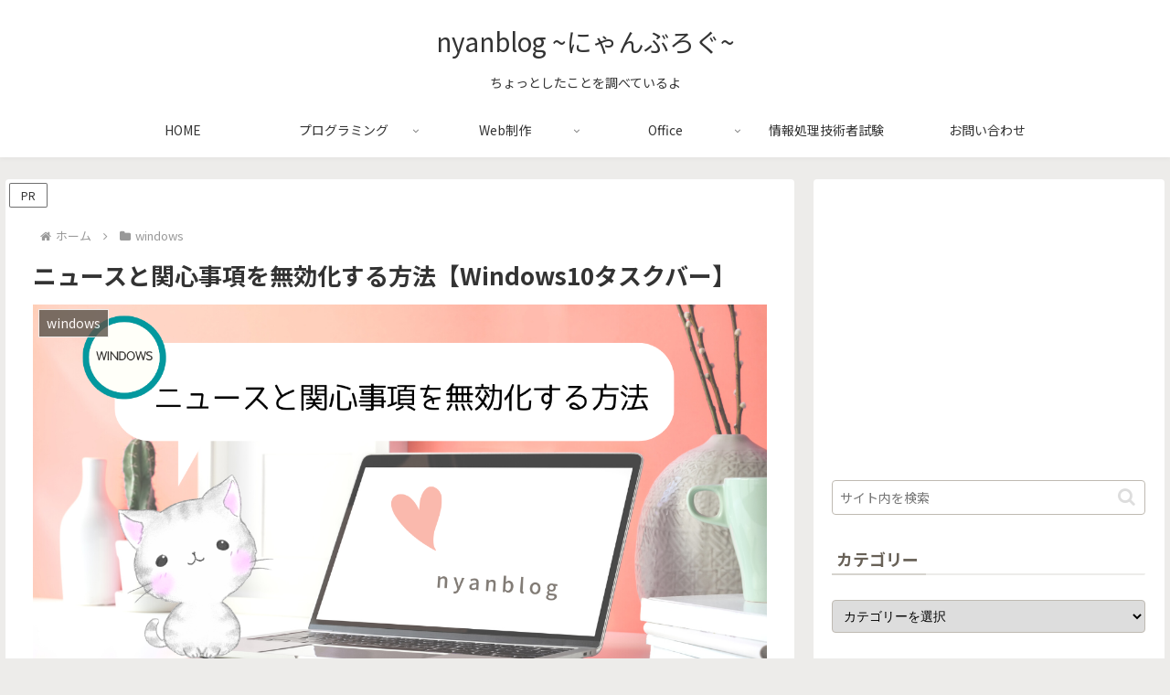

--- FILE ---
content_type: text/html; charset=utf-8
request_url: https://www.google.com/recaptcha/api2/anchor?ar=1&k=6Lf7CL4cAAAAAO9VD66JvH2_UHeDSkymf_lVFzma&co=aHR0cHM6Ly9ueWFuYmxvZzIyMjIuY29tOjQ0Mw..&hl=en&v=PoyoqOPhxBO7pBk68S4YbpHZ&size=invisible&anchor-ms=20000&execute-ms=30000&cb=tmv8jgmeq9d9
body_size: 48749
content:
<!DOCTYPE HTML><html dir="ltr" lang="en"><head><meta http-equiv="Content-Type" content="text/html; charset=UTF-8">
<meta http-equiv="X-UA-Compatible" content="IE=edge">
<title>reCAPTCHA</title>
<style type="text/css">
/* cyrillic-ext */
@font-face {
  font-family: 'Roboto';
  font-style: normal;
  font-weight: 400;
  font-stretch: 100%;
  src: url(//fonts.gstatic.com/s/roboto/v48/KFO7CnqEu92Fr1ME7kSn66aGLdTylUAMa3GUBHMdazTgWw.woff2) format('woff2');
  unicode-range: U+0460-052F, U+1C80-1C8A, U+20B4, U+2DE0-2DFF, U+A640-A69F, U+FE2E-FE2F;
}
/* cyrillic */
@font-face {
  font-family: 'Roboto';
  font-style: normal;
  font-weight: 400;
  font-stretch: 100%;
  src: url(//fonts.gstatic.com/s/roboto/v48/KFO7CnqEu92Fr1ME7kSn66aGLdTylUAMa3iUBHMdazTgWw.woff2) format('woff2');
  unicode-range: U+0301, U+0400-045F, U+0490-0491, U+04B0-04B1, U+2116;
}
/* greek-ext */
@font-face {
  font-family: 'Roboto';
  font-style: normal;
  font-weight: 400;
  font-stretch: 100%;
  src: url(//fonts.gstatic.com/s/roboto/v48/KFO7CnqEu92Fr1ME7kSn66aGLdTylUAMa3CUBHMdazTgWw.woff2) format('woff2');
  unicode-range: U+1F00-1FFF;
}
/* greek */
@font-face {
  font-family: 'Roboto';
  font-style: normal;
  font-weight: 400;
  font-stretch: 100%;
  src: url(//fonts.gstatic.com/s/roboto/v48/KFO7CnqEu92Fr1ME7kSn66aGLdTylUAMa3-UBHMdazTgWw.woff2) format('woff2');
  unicode-range: U+0370-0377, U+037A-037F, U+0384-038A, U+038C, U+038E-03A1, U+03A3-03FF;
}
/* math */
@font-face {
  font-family: 'Roboto';
  font-style: normal;
  font-weight: 400;
  font-stretch: 100%;
  src: url(//fonts.gstatic.com/s/roboto/v48/KFO7CnqEu92Fr1ME7kSn66aGLdTylUAMawCUBHMdazTgWw.woff2) format('woff2');
  unicode-range: U+0302-0303, U+0305, U+0307-0308, U+0310, U+0312, U+0315, U+031A, U+0326-0327, U+032C, U+032F-0330, U+0332-0333, U+0338, U+033A, U+0346, U+034D, U+0391-03A1, U+03A3-03A9, U+03B1-03C9, U+03D1, U+03D5-03D6, U+03F0-03F1, U+03F4-03F5, U+2016-2017, U+2034-2038, U+203C, U+2040, U+2043, U+2047, U+2050, U+2057, U+205F, U+2070-2071, U+2074-208E, U+2090-209C, U+20D0-20DC, U+20E1, U+20E5-20EF, U+2100-2112, U+2114-2115, U+2117-2121, U+2123-214F, U+2190, U+2192, U+2194-21AE, U+21B0-21E5, U+21F1-21F2, U+21F4-2211, U+2213-2214, U+2216-22FF, U+2308-230B, U+2310, U+2319, U+231C-2321, U+2336-237A, U+237C, U+2395, U+239B-23B7, U+23D0, U+23DC-23E1, U+2474-2475, U+25AF, U+25B3, U+25B7, U+25BD, U+25C1, U+25CA, U+25CC, U+25FB, U+266D-266F, U+27C0-27FF, U+2900-2AFF, U+2B0E-2B11, U+2B30-2B4C, U+2BFE, U+3030, U+FF5B, U+FF5D, U+1D400-1D7FF, U+1EE00-1EEFF;
}
/* symbols */
@font-face {
  font-family: 'Roboto';
  font-style: normal;
  font-weight: 400;
  font-stretch: 100%;
  src: url(//fonts.gstatic.com/s/roboto/v48/KFO7CnqEu92Fr1ME7kSn66aGLdTylUAMaxKUBHMdazTgWw.woff2) format('woff2');
  unicode-range: U+0001-000C, U+000E-001F, U+007F-009F, U+20DD-20E0, U+20E2-20E4, U+2150-218F, U+2190, U+2192, U+2194-2199, U+21AF, U+21E6-21F0, U+21F3, U+2218-2219, U+2299, U+22C4-22C6, U+2300-243F, U+2440-244A, U+2460-24FF, U+25A0-27BF, U+2800-28FF, U+2921-2922, U+2981, U+29BF, U+29EB, U+2B00-2BFF, U+4DC0-4DFF, U+FFF9-FFFB, U+10140-1018E, U+10190-1019C, U+101A0, U+101D0-101FD, U+102E0-102FB, U+10E60-10E7E, U+1D2C0-1D2D3, U+1D2E0-1D37F, U+1F000-1F0FF, U+1F100-1F1AD, U+1F1E6-1F1FF, U+1F30D-1F30F, U+1F315, U+1F31C, U+1F31E, U+1F320-1F32C, U+1F336, U+1F378, U+1F37D, U+1F382, U+1F393-1F39F, U+1F3A7-1F3A8, U+1F3AC-1F3AF, U+1F3C2, U+1F3C4-1F3C6, U+1F3CA-1F3CE, U+1F3D4-1F3E0, U+1F3ED, U+1F3F1-1F3F3, U+1F3F5-1F3F7, U+1F408, U+1F415, U+1F41F, U+1F426, U+1F43F, U+1F441-1F442, U+1F444, U+1F446-1F449, U+1F44C-1F44E, U+1F453, U+1F46A, U+1F47D, U+1F4A3, U+1F4B0, U+1F4B3, U+1F4B9, U+1F4BB, U+1F4BF, U+1F4C8-1F4CB, U+1F4D6, U+1F4DA, U+1F4DF, U+1F4E3-1F4E6, U+1F4EA-1F4ED, U+1F4F7, U+1F4F9-1F4FB, U+1F4FD-1F4FE, U+1F503, U+1F507-1F50B, U+1F50D, U+1F512-1F513, U+1F53E-1F54A, U+1F54F-1F5FA, U+1F610, U+1F650-1F67F, U+1F687, U+1F68D, U+1F691, U+1F694, U+1F698, U+1F6AD, U+1F6B2, U+1F6B9-1F6BA, U+1F6BC, U+1F6C6-1F6CF, U+1F6D3-1F6D7, U+1F6E0-1F6EA, U+1F6F0-1F6F3, U+1F6F7-1F6FC, U+1F700-1F7FF, U+1F800-1F80B, U+1F810-1F847, U+1F850-1F859, U+1F860-1F887, U+1F890-1F8AD, U+1F8B0-1F8BB, U+1F8C0-1F8C1, U+1F900-1F90B, U+1F93B, U+1F946, U+1F984, U+1F996, U+1F9E9, U+1FA00-1FA6F, U+1FA70-1FA7C, U+1FA80-1FA89, U+1FA8F-1FAC6, U+1FACE-1FADC, U+1FADF-1FAE9, U+1FAF0-1FAF8, U+1FB00-1FBFF;
}
/* vietnamese */
@font-face {
  font-family: 'Roboto';
  font-style: normal;
  font-weight: 400;
  font-stretch: 100%;
  src: url(//fonts.gstatic.com/s/roboto/v48/KFO7CnqEu92Fr1ME7kSn66aGLdTylUAMa3OUBHMdazTgWw.woff2) format('woff2');
  unicode-range: U+0102-0103, U+0110-0111, U+0128-0129, U+0168-0169, U+01A0-01A1, U+01AF-01B0, U+0300-0301, U+0303-0304, U+0308-0309, U+0323, U+0329, U+1EA0-1EF9, U+20AB;
}
/* latin-ext */
@font-face {
  font-family: 'Roboto';
  font-style: normal;
  font-weight: 400;
  font-stretch: 100%;
  src: url(//fonts.gstatic.com/s/roboto/v48/KFO7CnqEu92Fr1ME7kSn66aGLdTylUAMa3KUBHMdazTgWw.woff2) format('woff2');
  unicode-range: U+0100-02BA, U+02BD-02C5, U+02C7-02CC, U+02CE-02D7, U+02DD-02FF, U+0304, U+0308, U+0329, U+1D00-1DBF, U+1E00-1E9F, U+1EF2-1EFF, U+2020, U+20A0-20AB, U+20AD-20C0, U+2113, U+2C60-2C7F, U+A720-A7FF;
}
/* latin */
@font-face {
  font-family: 'Roboto';
  font-style: normal;
  font-weight: 400;
  font-stretch: 100%;
  src: url(//fonts.gstatic.com/s/roboto/v48/KFO7CnqEu92Fr1ME7kSn66aGLdTylUAMa3yUBHMdazQ.woff2) format('woff2');
  unicode-range: U+0000-00FF, U+0131, U+0152-0153, U+02BB-02BC, U+02C6, U+02DA, U+02DC, U+0304, U+0308, U+0329, U+2000-206F, U+20AC, U+2122, U+2191, U+2193, U+2212, U+2215, U+FEFF, U+FFFD;
}
/* cyrillic-ext */
@font-face {
  font-family: 'Roboto';
  font-style: normal;
  font-weight: 500;
  font-stretch: 100%;
  src: url(//fonts.gstatic.com/s/roboto/v48/KFO7CnqEu92Fr1ME7kSn66aGLdTylUAMa3GUBHMdazTgWw.woff2) format('woff2');
  unicode-range: U+0460-052F, U+1C80-1C8A, U+20B4, U+2DE0-2DFF, U+A640-A69F, U+FE2E-FE2F;
}
/* cyrillic */
@font-face {
  font-family: 'Roboto';
  font-style: normal;
  font-weight: 500;
  font-stretch: 100%;
  src: url(//fonts.gstatic.com/s/roboto/v48/KFO7CnqEu92Fr1ME7kSn66aGLdTylUAMa3iUBHMdazTgWw.woff2) format('woff2');
  unicode-range: U+0301, U+0400-045F, U+0490-0491, U+04B0-04B1, U+2116;
}
/* greek-ext */
@font-face {
  font-family: 'Roboto';
  font-style: normal;
  font-weight: 500;
  font-stretch: 100%;
  src: url(//fonts.gstatic.com/s/roboto/v48/KFO7CnqEu92Fr1ME7kSn66aGLdTylUAMa3CUBHMdazTgWw.woff2) format('woff2');
  unicode-range: U+1F00-1FFF;
}
/* greek */
@font-face {
  font-family: 'Roboto';
  font-style: normal;
  font-weight: 500;
  font-stretch: 100%;
  src: url(//fonts.gstatic.com/s/roboto/v48/KFO7CnqEu92Fr1ME7kSn66aGLdTylUAMa3-UBHMdazTgWw.woff2) format('woff2');
  unicode-range: U+0370-0377, U+037A-037F, U+0384-038A, U+038C, U+038E-03A1, U+03A3-03FF;
}
/* math */
@font-face {
  font-family: 'Roboto';
  font-style: normal;
  font-weight: 500;
  font-stretch: 100%;
  src: url(//fonts.gstatic.com/s/roboto/v48/KFO7CnqEu92Fr1ME7kSn66aGLdTylUAMawCUBHMdazTgWw.woff2) format('woff2');
  unicode-range: U+0302-0303, U+0305, U+0307-0308, U+0310, U+0312, U+0315, U+031A, U+0326-0327, U+032C, U+032F-0330, U+0332-0333, U+0338, U+033A, U+0346, U+034D, U+0391-03A1, U+03A3-03A9, U+03B1-03C9, U+03D1, U+03D5-03D6, U+03F0-03F1, U+03F4-03F5, U+2016-2017, U+2034-2038, U+203C, U+2040, U+2043, U+2047, U+2050, U+2057, U+205F, U+2070-2071, U+2074-208E, U+2090-209C, U+20D0-20DC, U+20E1, U+20E5-20EF, U+2100-2112, U+2114-2115, U+2117-2121, U+2123-214F, U+2190, U+2192, U+2194-21AE, U+21B0-21E5, U+21F1-21F2, U+21F4-2211, U+2213-2214, U+2216-22FF, U+2308-230B, U+2310, U+2319, U+231C-2321, U+2336-237A, U+237C, U+2395, U+239B-23B7, U+23D0, U+23DC-23E1, U+2474-2475, U+25AF, U+25B3, U+25B7, U+25BD, U+25C1, U+25CA, U+25CC, U+25FB, U+266D-266F, U+27C0-27FF, U+2900-2AFF, U+2B0E-2B11, U+2B30-2B4C, U+2BFE, U+3030, U+FF5B, U+FF5D, U+1D400-1D7FF, U+1EE00-1EEFF;
}
/* symbols */
@font-face {
  font-family: 'Roboto';
  font-style: normal;
  font-weight: 500;
  font-stretch: 100%;
  src: url(//fonts.gstatic.com/s/roboto/v48/KFO7CnqEu92Fr1ME7kSn66aGLdTylUAMaxKUBHMdazTgWw.woff2) format('woff2');
  unicode-range: U+0001-000C, U+000E-001F, U+007F-009F, U+20DD-20E0, U+20E2-20E4, U+2150-218F, U+2190, U+2192, U+2194-2199, U+21AF, U+21E6-21F0, U+21F3, U+2218-2219, U+2299, U+22C4-22C6, U+2300-243F, U+2440-244A, U+2460-24FF, U+25A0-27BF, U+2800-28FF, U+2921-2922, U+2981, U+29BF, U+29EB, U+2B00-2BFF, U+4DC0-4DFF, U+FFF9-FFFB, U+10140-1018E, U+10190-1019C, U+101A0, U+101D0-101FD, U+102E0-102FB, U+10E60-10E7E, U+1D2C0-1D2D3, U+1D2E0-1D37F, U+1F000-1F0FF, U+1F100-1F1AD, U+1F1E6-1F1FF, U+1F30D-1F30F, U+1F315, U+1F31C, U+1F31E, U+1F320-1F32C, U+1F336, U+1F378, U+1F37D, U+1F382, U+1F393-1F39F, U+1F3A7-1F3A8, U+1F3AC-1F3AF, U+1F3C2, U+1F3C4-1F3C6, U+1F3CA-1F3CE, U+1F3D4-1F3E0, U+1F3ED, U+1F3F1-1F3F3, U+1F3F5-1F3F7, U+1F408, U+1F415, U+1F41F, U+1F426, U+1F43F, U+1F441-1F442, U+1F444, U+1F446-1F449, U+1F44C-1F44E, U+1F453, U+1F46A, U+1F47D, U+1F4A3, U+1F4B0, U+1F4B3, U+1F4B9, U+1F4BB, U+1F4BF, U+1F4C8-1F4CB, U+1F4D6, U+1F4DA, U+1F4DF, U+1F4E3-1F4E6, U+1F4EA-1F4ED, U+1F4F7, U+1F4F9-1F4FB, U+1F4FD-1F4FE, U+1F503, U+1F507-1F50B, U+1F50D, U+1F512-1F513, U+1F53E-1F54A, U+1F54F-1F5FA, U+1F610, U+1F650-1F67F, U+1F687, U+1F68D, U+1F691, U+1F694, U+1F698, U+1F6AD, U+1F6B2, U+1F6B9-1F6BA, U+1F6BC, U+1F6C6-1F6CF, U+1F6D3-1F6D7, U+1F6E0-1F6EA, U+1F6F0-1F6F3, U+1F6F7-1F6FC, U+1F700-1F7FF, U+1F800-1F80B, U+1F810-1F847, U+1F850-1F859, U+1F860-1F887, U+1F890-1F8AD, U+1F8B0-1F8BB, U+1F8C0-1F8C1, U+1F900-1F90B, U+1F93B, U+1F946, U+1F984, U+1F996, U+1F9E9, U+1FA00-1FA6F, U+1FA70-1FA7C, U+1FA80-1FA89, U+1FA8F-1FAC6, U+1FACE-1FADC, U+1FADF-1FAE9, U+1FAF0-1FAF8, U+1FB00-1FBFF;
}
/* vietnamese */
@font-face {
  font-family: 'Roboto';
  font-style: normal;
  font-weight: 500;
  font-stretch: 100%;
  src: url(//fonts.gstatic.com/s/roboto/v48/KFO7CnqEu92Fr1ME7kSn66aGLdTylUAMa3OUBHMdazTgWw.woff2) format('woff2');
  unicode-range: U+0102-0103, U+0110-0111, U+0128-0129, U+0168-0169, U+01A0-01A1, U+01AF-01B0, U+0300-0301, U+0303-0304, U+0308-0309, U+0323, U+0329, U+1EA0-1EF9, U+20AB;
}
/* latin-ext */
@font-face {
  font-family: 'Roboto';
  font-style: normal;
  font-weight: 500;
  font-stretch: 100%;
  src: url(//fonts.gstatic.com/s/roboto/v48/KFO7CnqEu92Fr1ME7kSn66aGLdTylUAMa3KUBHMdazTgWw.woff2) format('woff2');
  unicode-range: U+0100-02BA, U+02BD-02C5, U+02C7-02CC, U+02CE-02D7, U+02DD-02FF, U+0304, U+0308, U+0329, U+1D00-1DBF, U+1E00-1E9F, U+1EF2-1EFF, U+2020, U+20A0-20AB, U+20AD-20C0, U+2113, U+2C60-2C7F, U+A720-A7FF;
}
/* latin */
@font-face {
  font-family: 'Roboto';
  font-style: normal;
  font-weight: 500;
  font-stretch: 100%;
  src: url(//fonts.gstatic.com/s/roboto/v48/KFO7CnqEu92Fr1ME7kSn66aGLdTylUAMa3yUBHMdazQ.woff2) format('woff2');
  unicode-range: U+0000-00FF, U+0131, U+0152-0153, U+02BB-02BC, U+02C6, U+02DA, U+02DC, U+0304, U+0308, U+0329, U+2000-206F, U+20AC, U+2122, U+2191, U+2193, U+2212, U+2215, U+FEFF, U+FFFD;
}
/* cyrillic-ext */
@font-face {
  font-family: 'Roboto';
  font-style: normal;
  font-weight: 900;
  font-stretch: 100%;
  src: url(//fonts.gstatic.com/s/roboto/v48/KFO7CnqEu92Fr1ME7kSn66aGLdTylUAMa3GUBHMdazTgWw.woff2) format('woff2');
  unicode-range: U+0460-052F, U+1C80-1C8A, U+20B4, U+2DE0-2DFF, U+A640-A69F, U+FE2E-FE2F;
}
/* cyrillic */
@font-face {
  font-family: 'Roboto';
  font-style: normal;
  font-weight: 900;
  font-stretch: 100%;
  src: url(//fonts.gstatic.com/s/roboto/v48/KFO7CnqEu92Fr1ME7kSn66aGLdTylUAMa3iUBHMdazTgWw.woff2) format('woff2');
  unicode-range: U+0301, U+0400-045F, U+0490-0491, U+04B0-04B1, U+2116;
}
/* greek-ext */
@font-face {
  font-family: 'Roboto';
  font-style: normal;
  font-weight: 900;
  font-stretch: 100%;
  src: url(//fonts.gstatic.com/s/roboto/v48/KFO7CnqEu92Fr1ME7kSn66aGLdTylUAMa3CUBHMdazTgWw.woff2) format('woff2');
  unicode-range: U+1F00-1FFF;
}
/* greek */
@font-face {
  font-family: 'Roboto';
  font-style: normal;
  font-weight: 900;
  font-stretch: 100%;
  src: url(//fonts.gstatic.com/s/roboto/v48/KFO7CnqEu92Fr1ME7kSn66aGLdTylUAMa3-UBHMdazTgWw.woff2) format('woff2');
  unicode-range: U+0370-0377, U+037A-037F, U+0384-038A, U+038C, U+038E-03A1, U+03A3-03FF;
}
/* math */
@font-face {
  font-family: 'Roboto';
  font-style: normal;
  font-weight: 900;
  font-stretch: 100%;
  src: url(//fonts.gstatic.com/s/roboto/v48/KFO7CnqEu92Fr1ME7kSn66aGLdTylUAMawCUBHMdazTgWw.woff2) format('woff2');
  unicode-range: U+0302-0303, U+0305, U+0307-0308, U+0310, U+0312, U+0315, U+031A, U+0326-0327, U+032C, U+032F-0330, U+0332-0333, U+0338, U+033A, U+0346, U+034D, U+0391-03A1, U+03A3-03A9, U+03B1-03C9, U+03D1, U+03D5-03D6, U+03F0-03F1, U+03F4-03F5, U+2016-2017, U+2034-2038, U+203C, U+2040, U+2043, U+2047, U+2050, U+2057, U+205F, U+2070-2071, U+2074-208E, U+2090-209C, U+20D0-20DC, U+20E1, U+20E5-20EF, U+2100-2112, U+2114-2115, U+2117-2121, U+2123-214F, U+2190, U+2192, U+2194-21AE, U+21B0-21E5, U+21F1-21F2, U+21F4-2211, U+2213-2214, U+2216-22FF, U+2308-230B, U+2310, U+2319, U+231C-2321, U+2336-237A, U+237C, U+2395, U+239B-23B7, U+23D0, U+23DC-23E1, U+2474-2475, U+25AF, U+25B3, U+25B7, U+25BD, U+25C1, U+25CA, U+25CC, U+25FB, U+266D-266F, U+27C0-27FF, U+2900-2AFF, U+2B0E-2B11, U+2B30-2B4C, U+2BFE, U+3030, U+FF5B, U+FF5D, U+1D400-1D7FF, U+1EE00-1EEFF;
}
/* symbols */
@font-face {
  font-family: 'Roboto';
  font-style: normal;
  font-weight: 900;
  font-stretch: 100%;
  src: url(//fonts.gstatic.com/s/roboto/v48/KFO7CnqEu92Fr1ME7kSn66aGLdTylUAMaxKUBHMdazTgWw.woff2) format('woff2');
  unicode-range: U+0001-000C, U+000E-001F, U+007F-009F, U+20DD-20E0, U+20E2-20E4, U+2150-218F, U+2190, U+2192, U+2194-2199, U+21AF, U+21E6-21F0, U+21F3, U+2218-2219, U+2299, U+22C4-22C6, U+2300-243F, U+2440-244A, U+2460-24FF, U+25A0-27BF, U+2800-28FF, U+2921-2922, U+2981, U+29BF, U+29EB, U+2B00-2BFF, U+4DC0-4DFF, U+FFF9-FFFB, U+10140-1018E, U+10190-1019C, U+101A0, U+101D0-101FD, U+102E0-102FB, U+10E60-10E7E, U+1D2C0-1D2D3, U+1D2E0-1D37F, U+1F000-1F0FF, U+1F100-1F1AD, U+1F1E6-1F1FF, U+1F30D-1F30F, U+1F315, U+1F31C, U+1F31E, U+1F320-1F32C, U+1F336, U+1F378, U+1F37D, U+1F382, U+1F393-1F39F, U+1F3A7-1F3A8, U+1F3AC-1F3AF, U+1F3C2, U+1F3C4-1F3C6, U+1F3CA-1F3CE, U+1F3D4-1F3E0, U+1F3ED, U+1F3F1-1F3F3, U+1F3F5-1F3F7, U+1F408, U+1F415, U+1F41F, U+1F426, U+1F43F, U+1F441-1F442, U+1F444, U+1F446-1F449, U+1F44C-1F44E, U+1F453, U+1F46A, U+1F47D, U+1F4A3, U+1F4B0, U+1F4B3, U+1F4B9, U+1F4BB, U+1F4BF, U+1F4C8-1F4CB, U+1F4D6, U+1F4DA, U+1F4DF, U+1F4E3-1F4E6, U+1F4EA-1F4ED, U+1F4F7, U+1F4F9-1F4FB, U+1F4FD-1F4FE, U+1F503, U+1F507-1F50B, U+1F50D, U+1F512-1F513, U+1F53E-1F54A, U+1F54F-1F5FA, U+1F610, U+1F650-1F67F, U+1F687, U+1F68D, U+1F691, U+1F694, U+1F698, U+1F6AD, U+1F6B2, U+1F6B9-1F6BA, U+1F6BC, U+1F6C6-1F6CF, U+1F6D3-1F6D7, U+1F6E0-1F6EA, U+1F6F0-1F6F3, U+1F6F7-1F6FC, U+1F700-1F7FF, U+1F800-1F80B, U+1F810-1F847, U+1F850-1F859, U+1F860-1F887, U+1F890-1F8AD, U+1F8B0-1F8BB, U+1F8C0-1F8C1, U+1F900-1F90B, U+1F93B, U+1F946, U+1F984, U+1F996, U+1F9E9, U+1FA00-1FA6F, U+1FA70-1FA7C, U+1FA80-1FA89, U+1FA8F-1FAC6, U+1FACE-1FADC, U+1FADF-1FAE9, U+1FAF0-1FAF8, U+1FB00-1FBFF;
}
/* vietnamese */
@font-face {
  font-family: 'Roboto';
  font-style: normal;
  font-weight: 900;
  font-stretch: 100%;
  src: url(//fonts.gstatic.com/s/roboto/v48/KFO7CnqEu92Fr1ME7kSn66aGLdTylUAMa3OUBHMdazTgWw.woff2) format('woff2');
  unicode-range: U+0102-0103, U+0110-0111, U+0128-0129, U+0168-0169, U+01A0-01A1, U+01AF-01B0, U+0300-0301, U+0303-0304, U+0308-0309, U+0323, U+0329, U+1EA0-1EF9, U+20AB;
}
/* latin-ext */
@font-face {
  font-family: 'Roboto';
  font-style: normal;
  font-weight: 900;
  font-stretch: 100%;
  src: url(//fonts.gstatic.com/s/roboto/v48/KFO7CnqEu92Fr1ME7kSn66aGLdTylUAMa3KUBHMdazTgWw.woff2) format('woff2');
  unicode-range: U+0100-02BA, U+02BD-02C5, U+02C7-02CC, U+02CE-02D7, U+02DD-02FF, U+0304, U+0308, U+0329, U+1D00-1DBF, U+1E00-1E9F, U+1EF2-1EFF, U+2020, U+20A0-20AB, U+20AD-20C0, U+2113, U+2C60-2C7F, U+A720-A7FF;
}
/* latin */
@font-face {
  font-family: 'Roboto';
  font-style: normal;
  font-weight: 900;
  font-stretch: 100%;
  src: url(//fonts.gstatic.com/s/roboto/v48/KFO7CnqEu92Fr1ME7kSn66aGLdTylUAMa3yUBHMdazQ.woff2) format('woff2');
  unicode-range: U+0000-00FF, U+0131, U+0152-0153, U+02BB-02BC, U+02C6, U+02DA, U+02DC, U+0304, U+0308, U+0329, U+2000-206F, U+20AC, U+2122, U+2191, U+2193, U+2212, U+2215, U+FEFF, U+FFFD;
}

</style>
<link rel="stylesheet" type="text/css" href="https://www.gstatic.com/recaptcha/releases/PoyoqOPhxBO7pBk68S4YbpHZ/styles__ltr.css">
<script nonce="uxXGSNJPt8wasD5nQZq62Q" type="text/javascript">window['__recaptcha_api'] = 'https://www.google.com/recaptcha/api2/';</script>
<script type="text/javascript" src="https://www.gstatic.com/recaptcha/releases/PoyoqOPhxBO7pBk68S4YbpHZ/recaptcha__en.js" nonce="uxXGSNJPt8wasD5nQZq62Q">
      
    </script></head>
<body><div id="rc-anchor-alert" class="rc-anchor-alert"></div>
<input type="hidden" id="recaptcha-token" value="[base64]">
<script type="text/javascript" nonce="uxXGSNJPt8wasD5nQZq62Q">
      recaptcha.anchor.Main.init("[\x22ainput\x22,[\x22bgdata\x22,\x22\x22,\[base64]/[base64]/MjU1Ong/[base64]/[base64]/[base64]/[base64]/[base64]/[base64]/[base64]/[base64]/[base64]/[base64]/[base64]/[base64]/[base64]/[base64]/[base64]\\u003d\x22,\[base64]\\u003d\\u003d\x22,\[base64]/Dv0TDiW/DvcOcw4rCgWLCpWTCjcKqw5www55dwrNCcTk3w6nDvMKdw446wo7DrcKSUsOawodSDsOXw5AXMULCu2Nyw49uw48tw60CwovCqsOJIF3CpVjDpg3CpRnDr8KbwoLCnsOSWsOYSMOqeF5cw4Zyw5bCq2PDgsOJLMOqw7lew6/DvBxhBgDDlDvCkh9ywqDDpTUkDwnDq8KAXi9hw5xZQ8KtBHvCkCpqJ8OOw6tPw4bDgMKndh/Dr8Krwox5P8OpTF7DsgwCwpBQw4pBBVUGwqrDkMOdw4IgDENxDjHCucK6NcK7ScO9w7ZlPh0fwoIlw4zCjksOw5DDs8K2FcO8EcKGFcKHXFDCpUByU0LDssK0wr1PDMO/w6DDosKVcH3CrTbDl8OKBcKZwpAFwqXCrMODwo/DlMKrZcORw5TCv3EXdMOBwp/Ck8OlGE/DnHEdA8OKBEZ0w4DDsMOeQ1LDm045X8OBwqNtbE99ZAjDrMKqw7FVcMOzMXPCvCDDpcKdw7BDwpIgwqXDi0rDpUM3wqfCusK+wqRXAsKrU8O1ERLCgsKFMF89wqdGGFQjQm7ClcKlwqUYekxULMKqwrXCgHDDhMKew61Ow4dYwqTDrsK2HkkWWcOzKCrCsC/DksOcw7hGOkXCmMKDR0vDnMKxw64sw5Ftwot/Pm3DvsOxNMKNV8Kaf25XwonDlEh3Ez/[base64]/UE0mGcKlw4Yrwp/Dp8OFwrnDkMKvfgXDicKDUCcAacKpW8OxeMKBw7RJO8KZwpMyIT/DucKIwrbCr3wPwrzDihjDsjTCvRo8DldHw7PCm1bChMKhc8ODwoc8X8KiMMKNwqvCqH1VfnQdL8KVw4guwqRNwr5Pw7LDiRvCv8O2w6wVw6bCqHAkw6EsWMOwFWzCjsKXw7vDpCPDlsKdwpbDoF1zwoZIwo4/[base64]/[base64]/DgPDkcKww5HDqAR6U3VuwosiFsKxGMKaXizDicONw7PDs8OiBsO4NVQnAGx/wo/CtCgVw4DDoUbCl1MtwonCjsOJw7TDnybDjsKaD1wGDMKtw6nDg1wPwqbDlsObwqvDkMKdDS3CpjlDDxtOXDTDrEzDikHDtFAQwrsxw43DhsObamwLw6vDqcO4w5c2e1fDq8KEfMOHY8OINcK4wrpQDm4bw55mw7zDrnnDkMK/cMKyw6DDvMK6w4HDsyVZUmhaw6V6B8K5w4shAifDkybCg8OAw7HDhMKUw7XCtcKSMVbDj8KywpHCg3TCh8OuPm/[base64]/DkjzCgkvCgMO/GsO5I2x+V2MUwrHCmwFqw5rDksO/PsONw67DlWFaw4pvcMK3wrYIHCJuAHHCrlzCph50YMOQwrVYTcOuw502AxDDjnQhw47CucKTIsKHCMKkO8Oyw4XCj8K/w5QTwpZOX8KsbVzDihA3w4PCvxnDlCEww64WGsO/[base64]/CgyfCpRFdVsKDZhoYwrjCisKBMFTCkD3CgcOKw7ItwqgMwrAuXRXCvgDClcOewrFYwrsMU1kew6EdPcOtbcO2csOowq5dw5nDuyoiw7jDs8K2YDDCkMK3w6ZGwpPCkcKnKcOPW0XCjh7DhCPCk3/CthLDmVtSwpN2wojDk8OZw4sYwooSOcO9KTtqw6zCrsOTw4nDsHBAwpofw57CrsOtw41oN1jCssKSCcOQw7QKw5PCocKqP8KaNy9Hw6AiI1A2w4XDnxTDokHDk8Ouw5hvKSTDoMK8OMK7wrs0OCHDi8KsOMOQw7/CtMKuTMKMOTwQbMOHKzcVwojCocKQI8Kzw6oCeMKvHVF4a3BNwqxmQ8Kgw53Csk7CmgDDiFADwoLCncOMw7bCjMOYacKqbmYqwpoqw60SIsKTw5lUewxiw4gARlEhbcOOw4/CkcKyKsOqwrLCsQLDgh/DoxDCqhMTTsOfwoBmwrg7w7hZwosEwoTDoCjCl3dZBS93SzjDlMOFe8OmR3PDusK0w65AflorDsKgwpM7UycUwpcLZsO0wrk0WRXDo1/DqcKvw6lNTsK1bMOBwoHCs8OYwqA6HMKwVMO0eMKfw7kaAsO5Gho5CcK3NiLDmsOow7EDNsOkMhXDuMKBwp3CscKswrthXxR4CEgEwoHCsyMiw7oERCHDkj7DmMKpHMOcwpDDmQVYWmvCq1HDqRTDg8OnFcOsw7rDnxjCmSDDu8KTTmc8ZsO5B8KkLlVkEBJ/wobCvE9kw4fCpMK3w6gZwqXDuMK1wq1MD2wcJ8Orw5LDrB04B8O8RQIlIwBGwo4CO8K9wq/[base64]/w7MeXxIkwrfDr8KVw7jDucKIUnPDmhhqwrFcw55gF8KeEnHDsFcLQsO0AsOZw5bDmcKZclVfJMKZGBtnw4/CnkYuNUgOYEJmXEosVcK5bsOZwpYYbsOGSMOtR8KdAMOITMOwIsKtacOGwrUbwosSZMOfw6x4YwswFAF6EMK/J2wUUElow5/Dp8O5w7Ncw6hAw5E3wpdVHSVdd1/DpMKXwr8+b2jDvMKsXsKsw4rDk8OvaMKhQwbDt2rCtCEwwpPCs8OxTQPCkcO1T8KFwpsIw6rDsyEXwpJpKX5VwoXDr33CqcOlN8Ocw5PDv8KRwpvDrjPDu8KFSsOewoYow6/DqMKWw4rCvMKOZcK4UUl7QcKTMxfCtR3DkcK2bsOIwoXDssK/[base64]/DoMKpwqB7FMKMAcKRwpIhw7LCrm9fQ8KUdMO4SAApw7zDqWgWwpA2CMK8asO+ABLDjU8hG8ORwq/CrzzCnMOFW8KJPlofOFZuw4ZwLDjDiGQQw6PDkm/CnQgLNyHDiFPDpsOfw6kjwofCtMK2LcOOeCNbA8OJwoUCDm/CicKdOMKGwo/CtQNhbsOCwrYQesKqwr86KCZvwpl2w7nDiGZBXMOMw57DjsO6NMKMw4x9wq5GwopSw5MtIQAywqnCqcKsTXLChQccd8OzFsOBbsKmw64qOxLDhcONw7/CscK/w4PCnjnCtRXCmQHDpjLChRnChcOzwqrDoXnCu2puaMOJwqPCvhjCtUXDkG4Ew4M/wpTDjcKSw6vDjTY3VMOsw5PDqcKEe8OzwqnDqsKJw5PCow97w7ZnwpJ8w6dkwqXChiNOw7EoHGDDnMKZHBnClxnDtsKKD8Okw7Nxw6wiAsOswoXDusOLNFbCqTI/HSvCkyldwqEZw6XDnG46G3/CnmZnA8KiEEdvw5xXGzF+wrfDqcKsAhdbwqJSw5pXw6UzGcOYW8OBw5zCvsKswpzClMOWw51nwoDCjANjw7fCtDzDpMKsDwbDl1jDiMO3ccO0fh8Jw6g3w4ZUOUHCpihCw582w4l5HnUifMOFJsOORsK/GcOnw75Bw5DClcOMIVfCoQ8fwoAjM8KBw7fCh0c+BDLDjCfCmx9Lwq/[base64]/[base64]/wo4/w5RBMMOcESTDpX/DvMOhw7s/w64Vw6Mkw5w0cR1ACsK5AcKmwpgkMmbDizLDm8OXb0M0EMKWN3g8w6sPw7/DscOOw5/Ci8K2JMKQbsOIc0/DicKOB8O2w6nCpcO+AcOtwqXCtXPDlVbDkyDDhDotJcKYFcOZcSbDucKvJkcjw6DDpiHCqEsjwqnDhcKYw6gOwrLCjsO4P8KOJsK4OcO6wqIoO3/CpH9YZTnCvsOhKSIhGcK7wqsVwpAlY8OXw7Zmw7Vaw6lTd8O8asKKw5xnVRh/w55xw4LCvMO/[base64]/DqnHCjMKnJcKgQcOFwpLCqT0mXz8IBMK/[base64]/woFOBMODX8O9MMK1wrokAcKBw6DDrsOffMKOw4/CkcOyFE/Dp8KGw7wkR2PCp2zDgAAfGcKtd30Ew7bCuk/[base64]/[base64]/CgUDCgHvDlcOzw7lKa8KMU8KdME/CiQkIw4TDj8Oiwrt7w67Dk8KXwobDhk8NCMOvwrLCj8KUw7ZhQsOFa13CjMOGAxTDjcKVX8KCBHtcHiBuw4gnBDlwQMK+ecOuw57Ds8KTw5AQEsKOR8K9TjRNNsORw6LDr0LCiHrCkXbCrStoM8KiQ8O7woJ3w5AXwrNMGAnCs8K/MyPCmcKyaMKKwppSwqJNGMKUw4PClsO2wpDCkCXCkcKWw4DClcOncG3CmCkzbsOrwpzCl8KowrAkVA0DDEHCrCtkw5DDkHx+w4LCkcOZw7zCuMO1wqbDlVLDk8Ojw77DqjPCtl7ClMOSLid/[base64]/Ci8Kxw7RbwqTDtsOgwpR6V8KwwphKw6t3wqbDnlV6w6pOZcKywp8pZMKcw7bCkcOUw7APworDrsOHZsK2w417wpnCmwheE8Olw61vw4DCo3vCiELDijYTwpYARF7Cr17DgS4rwrrDh8OvaDV/w7N3HkfCgcOcw7nClwXDvQjDrCjDrsOswqBTw5w3w73CtlbClsKNf8K/w6k0flVkw6MNwppcXglMPMKdwplEwqbDu3Ihw4HDuUjCo37Cmm5rwqfCrMKbw53CiAUNw45Mw6huGMOpwqLCi8O4worCm8O/aWUHwq7Cn8K5czbCksOiw44Rw4LDg8Kaw4hTQUnDisKXNyTCjsK1wppdXy1Xw7hoPsOAw57CmcKNIGczw5AhIsO/wqBzMXtlw7BqNFTCs8K/OBTDpkZ3aMKRwqnCksObw63DncO6wqdQw7bDk8KQwrx/[base64]/CosOMwqTCvMOlWgbChcOywrAUwrEjw69/N8OnTkhdIsOIUsKgA8OcFBzCtGE7w7XCh3gyw41sw6oDw7bCvA4MNMO6w57DoFk/wpvCoEzCisKwNCvDgcOvGR9mW3MPH8OLwp/[base64]/CosKVwprCkjcLwr7CrhLCiMOEw7wpwpgyw5/Dnk4ANcKDw5TDsWM/O8OnbcKjCSrDnsKgah/Ck8KTw4EewqstJzTCqsOgwq8hZsKlwo4seMKJYcK2MMOkDRdfw50xw4ZBw4fDq0fDsAzCoMObw4jCtMK7OMOUw7fCvCvDv8O+c8OhVXcZHQkKGsKwwpDCoCcHw77Ctl3ChSHCuS9wwpHDlMKaw6FOM3Ygw4/[base64]/DkFglw4RBE8OmHMO+woR/VsKDb0MnwonDnDHDrsKyw5QJdsKYfngywrJ1wp8NHmHDpXYPw7Q0w6wRw6bDpVHCg2xKw73CkB84Kk/CjX90wofDm3vDoEfCvcKbfGdew7nCvSbCkRfCusKHw6fCh8K5w7V3w4ZhFSPCsXBjw7vCgcKqBMKTw7DChcKmwqE+GMOmQ8KBwoYZwp48ThgnRDrDkMODw5/DvgbCgWLDm0vDlEkDcEQQbVHDq8KAeEI6w6PCo8KnwrwnIsOowqlnEirCu1wjw7jCm8KLw5DDslQnSQrCjX9dwo4LOcOswrjCiyfDvsO9w7UJwpgIw6Itw7AMwrbDoMOfwqrCpMOeB8O4w4dCw7fCs30GfcKgXcK/[base64]/[base64]/b3ZAwo7DrMKOwq0DJMOSw5xmw7LDnsOIwrgaw5J5w4zCpMO2LlzCkznDqsOQYWINwr1FIjDDl8K7EMKkw4dXw75vw4TDrcK2w7tEw7TCpcOvw4/CoWNjayXCncKLwrnDgBB6w75Vw6TCjmFWwp7Ck3HDrsKew4B8w5nDtMOBwrEudsOFJ8OdwqnDo8KVwollVWIawohEw4PCgjXCjxglbCAGFi/Cq8KxecKQwotaAcOme8KaaTJqd8OYKxVBwrJCw5tOY8KBCMObwoTCplPCmyMnHcO8wpnDhBxGXMKfCcOqXncjw5fDucKDCU3Dl8Ktw48mcA3DhcK8w5dgf8KHbiTDr19RwoxewpHDqsO9W8O9worCisKnwqLClk0tw4bCgMK7Si/Dj8OjwoRZcsKVPg0yGsKNZsKuw4rDlFAPM8KVdcOIw4HDhz7CosORIcOWLjrDiMKBMMKtwpEGWCI+Z8KzG8OAw57Cm8KhwrBxWMO2ccOZwr1Ww4jDv8KwJlPDkT8wwqVvKVYsw6bDhgbDssKSRwE1woAECwvDncKvwr/CrcONwobCocK9wobDsSA8wrzCrUPDocKKwrMLHFLDuMOpw4DCrcK1wpMYwpHDgTB1Yz3DpEjClEg/[base64]/ClsKbwpNIwq3Dh8Opw549EnrDg8Ojw48vwo9ewpHDtiNLw6A8wr7DnVs3wr53LHnCtsKxw4csH3QXwovCqMOEF157GcKow7FEw6dscAZbR8ODwoMAIWZCEjUWwpNhWMOkw4x0wpp2w7/[base64]/ChW8Nw4fDrW9tw6QnwrLDlcO8B8OZw4HDtsKrG0TCj8OpGMKgwrhlwq7DuMOQG33Cm0M3w67DsGcOYMKcTUNNw4jCqMOQw5HDnsKGGHXCrAM5OsOXIsK0dsOQw6NCWDXDrsO1wqfDqsOEwr/DiMKUw7c8T8KqwoHDkMOnW1HCusKOWsOnw6Jmwp/Ct8KNwqQnAcOaa8KcwpECwp7CmcKgdFjDv8KQw7nDuys4wogAZMKRwrt0fnbDgMKOR2dGw4jCrGluwrLDmFnClxDDqz3CsSdywqLDpMKewpnCgsOcwqJySMOgfsOjfsKeEn/CtcK5LXl4wovDmm9CwqUefjwMOG4yw5fCoMO/wpXDtcKdwpVSw6A1bQk/wp07fhPCkMOGw5nDg8KVwqfDgwfDqh1yw5/CuMOYCcOjTzXDklTDrHTCo8KHZQEyS23CogHDrsK3w4ZwST8qw4XDgzRHcVrCrl/Dpg0KTg7Cq8KhT8OFYzxvwrBAOcK3w4s0d1oeb8Osw4jCh8KKDyxyw7jDpsKlFU8KS8OHAMOUbQ/CgXEwwrnDusKHwrEbF1XCkcKTesOTBWrCgHzDlMKaeU1TIzLDocKGwogVw58XJcKwCcOWwqrDhsKreW9mw6ZLLMONGMKUw73CjUh9HMKswrFWHD4hBMKHw4HCmEvDk8OGw7nDssKKw7DCpMK/[base64]/DiAY1w4dgw69qwpnDmjdvK8OJwoTDq1d7w75bLsKVwrXCqsOew7dsEsKkFF1xw6HDhcK8QMKtUMKBPsKwwqE6w6TDi1Uow4FvNyYpw6/Dm8OBwoTDnEJNfsOWw4rDlMKgbMOhRcOLVRg2w75Hw7rCgsKjwozCtMOlLcO6wr9IwqASa8K/wprDj3lEfcKaOMOJwpdsKV7DhXXDhVfDlArDgMOhw7Jww4XDhsOQw4oIPRnCoDrDvzVxw74UdGnCuljCocO/w6BNHVQBw4fCqMOtw6nCmMKEHAErw50XwqteBxh8W8ObUADDoMODw4nClcK6wqrDgsKCwrzClw/CsMOVSQ7DvCZKRUl6wrDCl8OjIcKIJsKkDHvDpMKMw4gnfsKMHFNre8K+b8KDbg/DmkzDmMKcw5bDmMONc8KHwpjDkMOrwq3DqVQuwqEbw4YuYC0mcVlew7/Dpl7Cgl7CvQLDhB/CsHrDvgXDrcOew4ItBGTCpj1MKMO6wrUZwrXCs8Kfwpg/w6k7EcOAe8KiwrZbIsK8wqDCuMKRw4dyw4NSw5kiwpppOMKhwoZGPxvCsX8dw6XDtiTCqsObwpRwOHHCrB5iwrV9wqE3HMOSSMOMwo0mw4JUw6sJwrMXJRHDsQrCnnzDqktMwpLDhMKVUsOLw5vDmsKRwqbDk8Kowr/DtsKOw5LDmsOqM1dyW0YuwqDCvTJDUMKAMsOKP8KYwpMzwoHDrWZfwogCwp1/wrtCR1gFw7gNW3YeFsK5H8OnMEE8w6TDjMOcw6/DqRw/[base64]/[base64]/[base64]/DsMK4KsOTfMOrwrdTDydwwqbDs1YmNMOTwrXDtcKkwpV3wrfClRN4DxwVKsOiAMOHw6ANwrMpf8K+Qgp2wqHCsHjDt3HCisKYw7TCscKiwqcAw4ZOM8O4w6LCucKiRSPClxtLwo/DklZZw50TUcOtEMKeKBwBwpVKfcO4wp7Dq8KgZcOReMO4wrQBchrCp8K0PMK/eMKAIXZowqRew7IBYsKpwofCisOGwpVnAMKxRDBBw6Ejw5LCll7DjMKew7oQwrbDqsOXC8KXB8KZUSINwqsKBXXDjMKXKBVtw5rCh8OTZ8O8IhDDsG/[base64]/wrwSGcOXZsOCOsKxwq7CjsOWwpcvacOgADzCt2fDpxLCtErCqBRLw4sCGlNbCsO5wrzCrXbCg3Maw4nCqhjDgcOibcOEw7d0woPDlMK+wrcSw7jCosKAw5FCw7RbwpfDisO8w7rCmTDDtw7ChMO0WWHCk8KfJMO/[base64]/Dvx3CrjPDscOgw4UdwqxTwrQuS8KrdcOow49tKScLRHLDhFUHQsOlwoJTwp3ChsOLdsKrwqfCt8OPwqHCksOUZMKtw7pSFsOpwo7CucKqwpzDqcO7w6goU8Oda8OGw7LClsKKw7kRw4/DmMOPYEkpDTUBw6N2Q2Ygw4sYw6soS17CtMKWw5ZpwqdeQiPCvMOeUgbChwAmwpPCmMKDXQTDpTgswpbDvcKrw6DCiMKLwrciw5pIXGQTMcO1w4/[base64]/Dm8ObQMKhw7IXw7srw70/w6HCgXsjFGllAmQpBi3CpsOFfQE0OXrDpGbDuwvDoMOyLn1/Ok0ZXMKRwofChnpWNloUw6nCosOYEMOcw5IvTMOPE1ZKOXvDssKaCGvDljk8FMKVw4PCgMOxNcK+I8OlFy/DlMOCwofDujfDn2RDdsKywq3CrcOfw7hew7cAw5vCpRXDlzAvD8OPwonCmMKXLxFPKMKxw6ZIwrTDkX3CmsKNF20Tw5JtwpdhVsKASwRMYcO7c8K7w73ClUJLwrBUwoDDoGUDwrIqw6PDvMOsZsKPw7DDszhsw7drEj45w63DisK6w6/DtMKCYlTDgkfClsKPIi4zMVnDp8K+OsOUfx1qfiIMFC3DgsO5RU4LIglGwr7DgH/DusKDw4lrw5jCk34nwq0WwoZfWVDDi8K8C8KrwqvDhcKgUcOnDMOzEgo7Yi17Jgp7wojCpEDCl1APKC/Do8O+JkXDt8OaannCoVw5ZsOWFRDCmMOTw7nDlBksJMOJdcOrw55IwpfCisKfUGA/w6XCu8KowqZwYmHCv8Ozw6BJw63DncOyPMOFQiJzwqbCosOyw6FVwrDCpH/ChzoIc8KUwoo+OWw4FcOXVMOKw5fDscKEw6DDh8Otw69vwrnDtcO4A8OaI8OFcELCtMOEwot5wpFTwrscRTvCnTnDtCRuJ8O7MnHDmsKgMcKBZlzChsOYAMOFSUXDmMOOUCzDl0jDmsOMEMOrOhPCisKUVDYwQXNjVMOtPyEfwrpTXsKEw4FEw5DCv3kTwrTCksK4w5/DpMKSMMKBaXgFPQgtLSDDvcOBFnlVEMKZaEfCpMKowrjDuzQQw6DCjcOyWAQowokzG8K5esKdfBPCmMK/wqA9S0jDhsOIEMKlw5I+wpnDuxbCpz/Dsw1Ow7k8wqPDmsO0wro/BkzDu8OowqHDuRRXw4TDq8KSJsKfwpzDih7DisOAwrLCtsK7wprDocO1wpnDrXPDvMOfw6FgZh9TwpbCucOOw6DDtVc+JxHCh2IGbcKjNsOow7jCksKjwot/w7hJK8O0Qy/DkAvDnF3CmcKvPMOpw7NLL8OnE8O8wrLDrMOUBMOJGMKYw4jCsGwOIsKMfBrChkzDn2rDu3Fww6MiAk/Dt8K/woTDusK/[base64]/Ckj8UwqNXwqhQwoLCvMO0NUfDsFh5WXoJOyBLacKEw6AoBsOow6xJw6rDvcKKG8OVwrJ7Hikbw79KEQ9Aw55qaMOMXiNuwrDCjMKQw6gQfMOoOMOOw53Cg8OewotdwpPClcKGXsK3wrXDq3XCnyRMAcOOKT7Dp3rCiFk/[base64]/[base64]/w7IOBcO6w6XChxdYwrg5woclRcKowqoJHHnDuz/Cj8OlwqB6BMOOwpRlw4ZOwp9Pw48PwocWw4nCscKXK1/[base64]/CtDnDqsKDQ3/ClsKSV17DuMKXa0JAVsOlVsKtwpXDvsOkw7TDlUY/DFHDicKAwoRqwrPDvmzCvsKsw4/DscOzwrEUw77Do8KzW3nCig10XS/Dhitbw5YACV/DvznChcKYZXvDmMK9woo/CQBCG8O6AMK7w7TDicKzwoPCthYDZWrCrMKkIsKnwqp3fXDCqcKewq7CuTU1QQjDjsOsdMKkw43CuQFBwr9Cwq/[base64]/CrcOewoLCuMKcQsKYw4DDiW8fdS/CpjnCmAZrGcORw57DuwbCtF0MM8K2wpZDwrpAZAvClg8pEMKWwq7ChcOAw6UZKMKDAcO7w6pYwoB8w7LDhMK6w44FBk3Cl8Kewrk2w4E0FcOpVcKFw7HDnxx5QMOAAcOyw5/Dh8OATD5uw5TDpgnDpyjDjQpUBQkAVALDj8OYMiYrwoHCgG3ChFbCtsKXwqLDtcKkdBbCuBrDhw5BQijCggfCp0XDv8O4EUzDi8KMw6fCpk11w6h3w5TCoCzDhMKkLMOgw7nDvMOEwp/DqTs+w6TCuyFaw5jDtcOVwqDCi1AxwoDCrnLCkMKILMKhwq/DoEECwoRXU0zCosKtwrkpwrh5A0t7w5/[base64]/Cm8Kyw7rCnMOgFAhdf8K7D3oowq17dcK3c8OgZMK6wpwqw5/DjcKtwoxFw61bG8KGw5TCmEHDqhpIw77Ch8O7EcKJw7p2IX3CpifCn8KpQ8OuFsKxFjvCnVlkCMO4w6vDp8Ozwq5Jw6HCsMK/KsOQHmhgB8O/CittQn3CosKcw4YAwr3DsSTDlcKZY8K2w70NW8K/w5jCocOBTS3DiR7DsMO4fMKTw4fCkgfDvzQ2P8KTIsK/[base64]/[base64]/[base64]/wrxJBS/DpSfDksOFw7DCvQULw6HDhAFIw5/[base64]/[base64]/DljfDrkTCocKKwpHCiDPDncOQRMKIecOyaGgFwrVPKFALw5A/wrPCkMOhwq59U0TDgMOIwo/DglnDs8K2woZXe8OEwqNMKcOYTxPCjCdnwpVCZkHDhCDCs0DCnsOPKsKZLVjDosKlwpjDiktFw5rCg8KFwoPCqMOxBMKrL04OHcK5w6E7WhzCngbCoWbDvMK6AkUfw4pOPh4/bcKfworCssO0XU/CkQ8iRjgLYGDDnHJWMyPDlnvDhhZ3MGrCmcO/[base64]/CmxHCssK/MsKMw6AzwqHDlsO6w694P8O3AsOEw4jCgTRwLx3DhyzCjlHDncKNVsOzKA4dw7UqOFTClsKpCcKyw5EtwrkGw78xwobDtcKkw43DpTgBH0nDocOWw7fDkcObwq3DihRCwp8Mw5fDqnnCm8O8QsK/wpzDmsKtX8OuWGYLDMOrwrDDkRTCjMOpWMKMwpNXwroUwqTDhMOAw6fDglXCr8K9KMKUw6vDusKAQsK0w4oKw5I7w4J3DMKBwqBxwrwTMWbCoXDCpsOGdcOvwoPCsUXCsg4AcFbDpMO4w5TDpsORw6vCtcOTwp3DihnCiFIjwqAew4rDv8KYw6LDvcOYwqjCvw/[base64]/w7vDhcOEMsOGaMKMw682wqA4BgbDrsOgwpzCvsKIF2/DnsKewrXDjBVLw7IXw5sbw4JdKU9Lw6PDr8OXTQRCw4dPMR4AOcKrTsOOwq4KV3bDo8O+VFnCoCIaI8OkLkjCh8OhJsKfaDt4bh3DqsKfb0tOwrDCklPCicOfDy7Dj8KnAElEw41hwpE5w6MNw51ySMOvLljDtMKGOsOeG1pFwozCiD/CkcOjw7R0w5MZXsKvw6prw7ZTwpzDvsOywpEoTVhVw6fCkMK7dsKoIS7CnBJiwoTCr8KSw7Y1KAhUw5vDhsOyLhkDwrzCucKUBsKswrnDoyRqJnbCucOpLMKXw43Cq3vCjMK/wrHDisKTRkIiTcKmwp91wp3CnMKpw7zCvDrDicO2wrgxSMKDwqsnQ8KxwqtYF8K3O8KZw5BcJsKRPMKewojCmHBiw7Jqw5tywrAHJsKhw7ESw4BBw45cwrfCtcOpwp5YCGnDvMKQw5xWR8KLw5wXwoYOw6nCukLCrWE1wq7CkMO0w6JKwqoYI8KybMKUw4/CrynCr1jDjXXDicK7eMOQeMKLD8KEPsKGw7FTw5TCg8K6w43DvsO4w7XDm8KOVAo4wrtxccOaXT/DlMKVPgrDu31gXsK5C8OBVsKnwpMmwp8Lw7gDw5hBRAAzYzfDqVgYwq3CuMK9dADDhQnDj8Oawos7wrrDmFbDqsOOE8KcJA4IB8OtdsKrNjnDhmTDq2VVZMKZwqLDncKPwovDrADDuMO9w5bDnUXCuVxOw74nwqIQwq12w6nDvMKlw4nDncOKwp0/[base64]/DmcKOc8OCwqdDw5dZwqF6DsOBV2nDmBYww6zCs8O6D3fCugROwpAlBMOlw4nDhlTDq8KoMAXDuMKQQXrCkcOjAVbDmhvCuj17KcKgwr85w6fDoHPDsMKtwo/[base64]/[base64]/Cq8Kiw41kwoDDlsO7wqw4KsOWwoJ9w7PCo8O+bRLCnD7Dl8OIwpVLThXCr8OzOALDtcOZUcKPSDlTasKGwqvDsMKXGWnDkMO+wrUURknDgsKxNybCosKdCFvDlcK8w5NJwqXDhl/CiwRew6omTcOxwqxhw61IK8OZU0ATYFUAU8OUalobesOIw6MJXh3Cg0/CtSVcUXY6w5DCtMOiY8K4w7FHDsO7w7UwKkrDiBXDpUoNw6tlwqPDqhfDnsKcwr7DnhHChhfDrCUtf8OdasKhw5QXR1fCo8OyGMKhw4DCmRUIwpLDjMKVXXZ8wpokCsKuwptSwo3DsiDDmyrDikjDrlkmw71qCS/[base64]/cC4pA8OyZwvDs8OCwq9dXEc5FMOkDStZwrrCk8KZasKWAMKVw7nCiMKkOsKyfsOHwrXCvsObwqR4w5DCpWkMcABedMKGdcKSU3fCicOMw51dJBgcw4vCi8K8HsKtIHTDr8K/bGBAwqsCSsKhL8K7wrQUw7UJH8OSw6d/wr0+wqTDkMO3fhoEAcORYDbCpl/CmMOjwoxiwqYXwp1vw5fDs8OXw4fCk3bDq1XDh8OlacKYODxQckjDpTnDiMKTKFleVDFWEWfCqi5XZVMMwofCoMKCJMKLPQsLwr7DoFHDsTHCisOHw4PCgAsBSMOpwoMIUMKxZA3CgWDCocKBwqd2woDDqXnCl8KOSlQYw4DDhsO7QcOEG8O5wq/Cj03Ctk0OUEfCusOUwrvDvsKxPXrDjMK5wrTCqFwCHWrCrcORJsK9LWLDtsOUAcOsCV/DjsKeEMKMYj7DhsKgLsO+w58tw7J4wqPCqMOrRcOgw5A7woteW2fCj8OcSsKowr/CssO2wqNtw7XDk8K8cHoTwrXDv8OWwrkKw6/DoMKlw6k1wq7CkSLDp1htLQBrw74WwpbCl3PDmh/CqGBXS1ENSsO/[base64]/Di8OaKllwDhPCisOMSFfCpnzDm0o6w5NcHMKIwqcEw4/DsVUywqLCuMK9w7V4M8Kew5rDgGvDn8O+w7N0Hnc7wqbCiMK5wo7CtD10cn8fanbCg8Ouw7LCv8OWwrIJwqF0w6PDh8OlwqBHNHLCmEXCpV5vQAjCpsO9ZMOBSGJvw6zDiE8/VQ/CncK/wp8eO8O2byhOPFtswqljwo/CrsOLw6jDtTssw4zCpMOUw5fCtDcMaARvwo7DpmRywr0DIcKZXMOnXxBxw53DgcOHDDhtf1jCpMOvXUrCmsKbci9GfwNow7V7MlHDo8KbScK0wo1Bw7zDpcKFb2LCtkFLKjRYL8O4wr/DkUfDrcOHwoZpCGk1wpA0M8KVMsKow5VqQFVJasKAwq4HA1NyAyPDljHDnsKOGsOgw50Yw75YV8Ofw7YzD8OpwqceBh3DmsKlQMOsw43DjsOOwo7ClTDDksOrw7l3DcOxDsOJfi7CnSzCksK8FU3Dq8KqYsKQW2zDksONOyMXwo7DicK/F8ONGRzCuSbDjcK3wprDhxsAfGsCwqQDwrx3w7/CvVvCv8OKwrLDn0UtAAYhwrAEERI3fjTChsOaNsK6Z1BgAXzDpsKaO1XDk8K9cATDhsOTIsORwqMgwqVVbgbCssORwq7CjsORw7nDjsOLw4DCvcKDwqzCtMOJZMOIQF/CkXLDj8OrccOuwrMfcQFPUwXDqw4gUEPClxsMw4AURAtwAsKNwoHDoMOUwrTCnGjDpiHCnXh/Z8OueMK1woFiF0nCv35Qw6tlwoTCnBlvwq7ChCjDiG8PX2/[base64]/FMKhw7x+VcOmwrsje8Kwwq/CrzMmdGpEGw4SA8KTw4LDmsKaWsKaw5tqw6vCuRzCvwBRw53CoiLCicK8w4Ilw7LDknfDrxFnwqs1wrfDgnUsw4IFw5zCl1XCu3dUMEJTSD9uwqLCqcKIKMKvTGMWbcOXw5zCscOUw5zCrsKBwpMuPD/[base64]/CrwvDl0pXwqMkI8KVw502woPCvcOKw47CpRpIYMKCS8O3NirChCzDvcKOw71IQsO7w4s+SsOfw7tywqhCf8KxBmvCjVDCsMKjDi0Ww5M2Ry/CgSNtwoLCjMOuesKQQ8ORBcKEw5fCpMOOwp5bwodiegfCmmZrS0Niw4R7EcKOwq0Mw6nDoDkCK8O5YyJmQsOaw5HDsQ4SwrtzA2/CsCTDiATCglLDnMKoK8KewpAcTjVXw5onw7Bpwro4TmnCqsKCHSXDtBZ+JsKpwrjCpSNTZ0vDuR/DmsKEw7INwpJGDWp5YcK/wr5Rw5wzw60tUgFLZsOTwpd3wrHDssO0J8OrR3xEKcOSZxc+azjDhcKOCcOHJcKwQMObw4/DiMOlw4QSwqMTw7TCgzdaeRghwoPDtMKtw6lGw70LQVgNw5/DqEzDqcOff1zCosO0w7LCtgzCpHvDg8KoC8KfH8OTeMOwwpplwqIJSWzDnsOMJsODFytNc8KBIsKIw5/[base64]/X8OYw4wCw5bDhMOKwpsUaXt3VRbDq8KmHQ7Ck8Kvw7TCocK8w6YdLMKIaHNeUBjDjcOUw6t/GFXChcKTwpR2dxtqwrExD0TDoC/DtHADw6LDij3CvsK0NsKAw5cVw6FUWjIraC9fw43DnQ9pw4fClR7CnQlbRDvCscOHQ3nCvMOQaMO8wpgdwqnCuU9PwpBYw59mw73DrMO/UX7DjcKPwqDDnRPDsMO0w5DDqMKJc8KPwr3DhDwzKMOkw7xzMEokwqjDvBvDnAcHBEDCqQvCllRFF8OVV0I3wp86wqhVwq3CvUTDpBTCjMKfbWpxNMOTSTfCsy4BOQ47wrvDj8KxLz1PCsKXRcOgwoE1w6jDgsKFwqd2EgMvDWwgG8KbY8KfYcOlPkLDiVrDlC/CqV0JW25+wowjKVTDkh5PccK2woEzRMKUwptWwpFiw7bCksKZwoDCliLDjUXDrCxbw4IvwrDDmcOFwojCtwMPw7rDqVXCu8KZwrAJw6jColXCnTtiSEFdERjCmMKQwp9pwoLDvifDssOgw50Zw6nDkMKCZsKfD8KlSjHChyN/w5nCl8O/[base64]/w4TCv8OrwrXDtMKvFcOww6nDp8KPeGvChcOew6/[base64]/CqMOQb8OJwqxnwpjDtcOZXMOPHMORw7fCicOFOFVDwoMnJcKQKsO7w6zDvMKfIj97ZMKTb8O+w4kCwq/[base64]/w6IXw5fDnsKlXMKXc8OEwotFcwNGecKlRHoVw7AeGk9awowbwqw3UAMeVg8VwobCpT/Cnm7CuMKewrJvwprCkkHDrMK+TXvDvh1zw7jChWZWcSzCmAdzw77CpQA8wqjDpsOBw6nDjFzCumnCrSd9fkVrw7LCpyZAwpnCvcOuw5nDvVMgw7oiIwXClR9vwrfDq8KzcC/CksONZQPCmADChMO4w6PCjsKtwqzDv8KZb2/[base64]/Dg8K1w7Iaw4ZHQybClsOxwrvDs8Obw7bCmQTDscOXw6EJw6PDu8Kyw6R5UiLDvsKLMcKBG8K5EsKiC8KoKMKaKQ1MQyvCtUHCnsOsTHnCocKow7fCmcOww4fCmAXCvAohw6TDmHMoRWvDliI/w6HChT7DkxIqYxXDhCFYEMK2w4sKIEjCjcOGLMOawrLCssKnwq3CksOJwrtbwqlmwo3DswcKGFkAOsKOwptsw5Jew60DwqPCrMKcOMOaJ8KKdnl0dlwZwqp9J8OxUcONSsO+woZ2w7cfwq7Dr1Z5QMOOw4fDiMO8wpgbwp7CkG/DpcKFbcKsBEcWcnnCtsOuw4LDhcKFwpnCnGbDl3YLwpQYXsK2wrPDpTPDtMK9NMOaUzDDjcKBd01aw6PDtMOraVPCghowwrXDiQ0jN2wiF1hEwqlMZCxow5XChjJiXk/DuAXCjcOQwqp2w7TDpMOlN8ObwphWwo3CsA9ywqPCnkDCmVsv\x22],null,[\x22conf\x22,null,\x226Lf7CL4cAAAAAO9VD66JvH2_UHeDSkymf_lVFzma\x22,0,null,null,null,1,[21,125,63,73,95,87,41,43,42,83,102,105,109,121],[1017145,478],0,null,null,null,null,0,null,0,null,700,1,null,0,\[base64]/76lBhnEnQkZnOKMAhmv8xEZ\x22,0,0,null,null,1,null,0,0,null,null,null,0],\x22https://nyanblog2222.com:443\x22,null,[3,1,1],null,null,null,1,3600,[\x22https://www.google.com/intl/en/policies/privacy/\x22,\x22https://www.google.com/intl/en/policies/terms/\x22],\x22kX+fPj07HoMCemC/tjXzCZky3dRrDGpTjcxaasWXpJ8\\u003d\x22,1,0,null,1,1769416211619,0,0,[184,234],null,[66,141,144,111],\x22RC-A_i2jXIkp9PuNA\x22,null,null,null,null,null,\x220dAFcWeA7CIKRePl2vewnuGxwkqZK6e30xCJAfYursP189DWG5QeDjoj4-AalXT4D75Dk3Ot9WWhhA5tnLvbTne9R7u-C-YvFUZg\x22,1769499011651]");
    </script></body></html>

--- FILE ---
content_type: text/html; charset=utf-8
request_url: https://www.google.com/recaptcha/api2/aframe
body_size: -249
content:
<!DOCTYPE HTML><html><head><meta http-equiv="content-type" content="text/html; charset=UTF-8"></head><body><script nonce="tjUdDIrUvFd4lOFOVa02VQ">/** Anti-fraud and anti-abuse applications only. See google.com/recaptcha */ try{var clients={'sodar':'https://pagead2.googlesyndication.com/pagead/sodar?'};window.addEventListener("message",function(a){try{if(a.source===window.parent){var b=JSON.parse(a.data);var c=clients[b['id']];if(c){var d=document.createElement('img');d.src=c+b['params']+'&rc='+(localStorage.getItem("rc::a")?sessionStorage.getItem("rc::b"):"");window.document.body.appendChild(d);sessionStorage.setItem("rc::e",parseInt(sessionStorage.getItem("rc::e")||0)+1);localStorage.setItem("rc::h",'1769412615103');}}}catch(b){}});window.parent.postMessage("_grecaptcha_ready", "*");}catch(b){}</script></body></html>

--- FILE ---
content_type: application/javascript
request_url: https://ad.jp.ap.valuecommerce.com/servlet/jsbanner?sid=3604765&pid=887427566
body_size: 931
content:
if(typeof(__vc_paramstr) === "undefined"){__vc_paramstr = "";}if(!__vc_paramstr && location.ancestorOrigins){__vc_dlist = location.ancestorOrigins;__vc_srcurl = "&_su="+encodeURIComponent(document.URL);__vc_dlarr = [];__vc_paramstr = "";for ( var i=0, l=__vc_dlist.length; l>i; i++ ) {__vc_dlarr.push(__vc_dlist[i]);}__vc_paramstr = "&_su="+encodeURIComponent(document.URL);if (__vc_dlarr.length){__vc_paramstr = __vc_paramstr + "&_dl=" + encodeURIComponent(__vc_dlarr.join(','));}}document.write("<A TARGET='_top' HREF='//ck.jp.ap.valuecommerce.com/servlet/referral?va=2765614&sid=3604765&pid=887427566&vcid=TxQ4l2oj_vP8d8Glgnw4O-pHOw9qTpKn2zZuXDjOyBecstCEfSm_hPfrL6trNptY&vcpub=0.363283"+__vc_paramstr+"' rel='nofollow'><IMG BORDER=0 SRC='//i.imgvc.com/vc/images/00/2a/33/2e.jpeg'></A>");

--- FILE ---
content_type: application/javascript; charset=utf-8;
request_url: https://dalc.valuecommerce.com/app3?p=887299728&_s=https%3A%2F%2Fnyanblog2222.com%2Fprogramming%2Fcmd%2F4162%2F&vf=iVBORw0KGgoAAAANSUhEUgAAAAMAAAADCAYAAABWKLW%2FAAAAMElEQVQYV2NkFGP4n5EowTCr8zMDo3%2Be0H%2B1ur8MU%2Bd9YmDM5er6P%2FPcLgZdjT0MABC5DtdTEI%2FwAAAAAElFTkSuQmCC
body_size: 872
content:
vc_linkswitch_callback({"t":"69771805","r":"aXcYBQAA_WsSdewPCooERAqKC5bMiw","ub":"aXcYAwALT24SdewPCooBbQqKBthEMw%3D%3D","vcid":"HtnJY96ChH0XdWUIC_tl-JNyrsPMIqCaIJLRjOmBN9f6GNlMHJIZxpZz7Xk3Rp29","vcpub":"0.064875","shopping.geocities.jp":{"a":"2695956","m":"2201292","g":"d527ce848a"},"l":4,"shopping.yahoo.co.jp":{"a":"2695956","m":"2201292","g":"d527ce848a"},"p":887299728,"paypaymall.yahoo.co.jp":{"a":"2695956","m":"2201292","g":"d527ce848a"},"s":3604765,"www.lenovo.com":{"a":"2680394","m":"218","g":"0a7656b6a7","sp":"cid%3Djp%3Aaffiliate%3Adsry7f"},"approach.yahoo.co.jp":{"a":"2695956","m":"2201292","g":"d527ce848a"},"paypaystep.yahoo.co.jp":{"a":"2695956","m":"2201292","g":"d527ce848a"},"www3.lenovo.com":{"a":"2680394","m":"218","g":"0a7656b6a7","sp":"cid%3Djp%3Aaffiliate%3Adsry7f"},"mini-shopping.yahoo.co.jp":{"a":"2695956","m":"2201292","g":"d527ce848a"},"shopap.lenovo.com":{"a":"2680394","m":"218","g":"0a7656b6a7","sp":"cid%3Djp%3Aaffiliate%3Adsry7f"}})